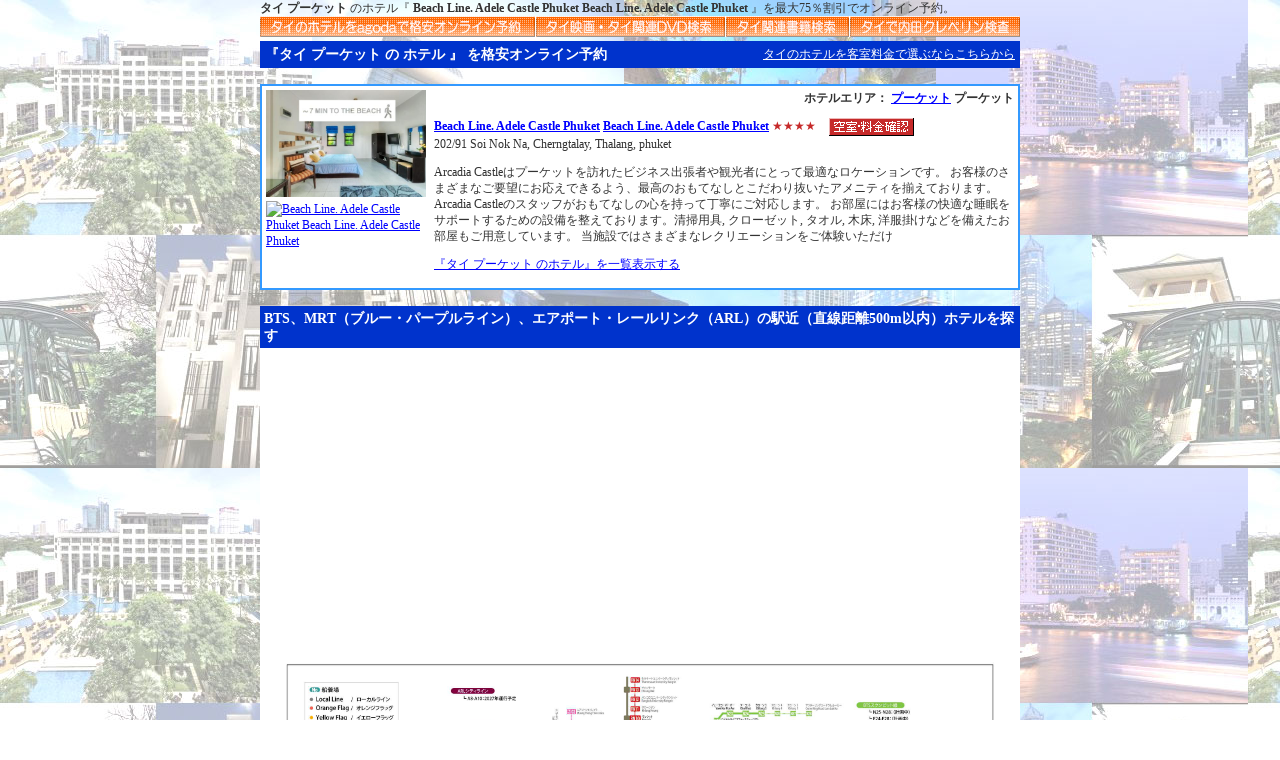

--- FILE ---
content_type: text/html; charset=UTF-8
request_url: https://hotel.amazingthailand.jp/index.html?ID=2165724
body_size: 12362
content:
<!DOCTYPE HTML>
<html>
<head>
<BASE href="https://hotel.amazingthailand.jp/j-concierge/">
<meta charset="utf-8">
<META name="description" content="タイ プーケット プーケット のホテル『  Beach Line. Adele Castle Phuket  Beach Line. Adele Castle Phuket 』を割引価格でオンライン予約。24時間空室確認。即座に確定。">
<META name="keywords" content=" Beach Line. Adele Castle Phuket  Beach Line. Adele Castle Phuket,ホテル予約,タイ,バンコク,チェンマイ,プーケット,パタヤ,旅行,観光,ロングステイ,予約,格安,低料金,安価">
<title>タイ宿ナビ『 Beach Line. Adele Castle Phuket  Beach Line. Adele Castle Phuket』プーケット プーケットの ホテル | Hotel.AmazingThailand.jp</title>
<STYLE type="text/css">
<!--
.text10 {
	line-height: 140%;
	font-size: 10px;
	color: #333333;
}
.text12 {
	line-height: 140%;
	font-size: 12px;
	color: #333333;
}
.HotelClub {
	width: 760px;
	height: 500px;
	border: none;
}
.text121 {
	line-height: 140%;
	font-size: 12px;
	color: #333333;
}
.style1 {
	color: #FF0000;
	font-weight: bold;
}
.style3 {
	color: #0000FF;
	font-weight: bold;
}
.contents {
	width: 760px;
	margin: 0 auto;
}
-->
</STYLE>
<SCRIPT language="JavaScript" type="text/javascript">
<!--
function MM_preloadImages() { //v3.0
  var d=document; if(d.images){ if(!d.MM_p) d.MM_p=new Array();
    var i,j=d.MM_p.length,a=MM_preloadImages.arguments; for(i=0; i<a.length; i++)
    if (a[i].indexOf("#")!=0){ d.MM_p[j]=new Image; d.MM_p[j++].src=a[i];}}
}

function MM_swapImgRestore() { //v3.0
  var i,x,a=document.MM_sr; for(i=0;a&&i<a.length&&(x=a[i])&&x.oSrc;i++) x.src=x.oSrc;
}

function MM_findObj(n, d) { //v4.01
  var p,i,x;  if(!d) d=document; if((p=n.indexOf("?"))>0&&parent.frames.length) {
    d=parent.frames[n.substring(p+1)].document; n=n.substring(0,p);}
  if(!(x=d[n])&&d.all) x=d.all[n]; for (i=0;!x&&i<d.forms.length;i++) x=d.forms[i][n];
  for(i=0;!x&&d.layers&&i<d.layers.length;i++) x=MM_findObj(n,d.layers[i].document);
  if(!x && d.getElementById) x=d.getElementById(n); return x;
}

function MM_swapImage() { //v3.0
  var i,j=0,x,a=MM_swapImage.arguments; document.MM_sr=new Array; for(i=0;i<(a.length-2);i+=3)
   if ((x=MM_findObj(a[i]))!=null){document.MM_sr[j++]=x; if(!x.oSrc) x.oSrc=x.src; x.src=a[i+2];}
}
//-->
</SCRIPT>

<!-- Add the following three tags inside head -->
<meta itemprop="name" content="AmazingThailand.jp">
<meta itemprop="description" content="AmazingThailand.jpは、タイでのご旅行やビジネスにお役に立てるよう、タイ王国に関する様々な情報を収集・提供しているサイトです。">
<!-- Global site tag (gtag.js) - Google Analytics -->
<script async src="https://www.googletagmanager.com/gtag/js?id=UA-21871836-2"></script>
<script>
  window.dataLayer = window.dataLayer || [];
  function gtag(){dataLayer.push(arguments);}
  gtag('js', new Date());

  gtag('config', 'UA-21871836-2');
</script>
<script data-ad-client="ca-pub-5111175715125335" async src="https://pagead2.googlesyndication.com/pagead/js/adsbygoogle.js"></script>
</head>
<body bgcolor="#FFFFFF" text="#333333" link="#0000FF" vlink="#0099FF" alink="#33FFFF" leftmargin="0" topmargin="0" marginwidth="0" marginheight="0" background="https://hotel.amazingthailand.jp/j-concierge/images/hotel_bg.jpg">
<div class="contents">
  <DIV align="center" class="text12">
    <TABLE width="760" border="0" cellpadding="0" cellspacing="0" class="text12">
      <TR>
        <TD>          <strong>タイ プーケット </strong>のホテル『 <STRONG> Beach Line. Adele Castle Phuket  Beach Line. Adele Castle Phuket</STRONG> 』を最大75％割引でオンライン予約。
          </TD>
      </TR>
    </TABLE>
    <TABLE WIDTH=760 BORDER=0 CELLPADDING=0 CELLSPACING=0>
      <TR>
        <TD><A HREF="https://hotel.amazingthailand.jp/" title="タイ バンコク ホテル サービス・アパートメント 格安 予約" onMouseOver="MM_swapImage('Hotel','','/images/menu2006_01-over.gif',1)" onMouseOut="MM_swapImgRestore()"> <IMG SRC="/images/menu2006_01.gif" alt="タイ バンコク ホテル サービス・アパートメント 格安 予約" NAME="Hotel" HEIGHT=21 BORDER=0 id="Hotel"></A></TD>
        <TD><A HREF="https://dvd.amazingthailand.jp/" title="タイ映画 タイDVD＆ビデオ データベース" onMouseOver="MM_swapImage('Movie','','/images/menu2006_02-over.gif',1)" onMouseOut="MM_swapImgRestore()"> <IMG SRC="/images/menu2006_02.gif" alt="タイ映画 タイDVD＆ビデオを徹底的にかき集めてみました" NAME="Movie" HEIGHT=21 BORDER=0 id="Movie"></A></TD>
        <TD><A HREF="https://books.amazingthailand.jp/" title="タイ関連の本のデータベース：タイ文学 タイが舞台 タイ旅行ガイド タイ語会話" onMouseOver="MM_swapImage('Book','','/images/menu2006_03-over.gif',1)" onMouseOut="MM_swapImgRestore()"> <IMG SRC="/images/menu2006_03.gif" alt="タイ文学 タイが舞台の本 タイ関連の本 タイ旅行ガイド :: タイ観光・就職の前に必読！" NAME="Book" HEIGHT=21 BORDER=0 id="Book"></A></TD>
        <TD><A HREF="https://adc-japan.com/uk/" title="日本を代表する適性検査「内田クレペリン検査」がタイでもご利用いただけます" onMouseOver="MM_swapImage('UK','','/images/menu2006_04-over.gif',1)" onMouseOut="MM_swapImgRestore()"><IMG SRC="/images/menu2006_04.gif" alt="日本を代表する適性検査「内田クレペリン検査」がタイでもご利用いただけます" NAME="UK" HEIGHT=21 BORDER=0 id="UK"></A></TD>
      </TR>
    </TABLE>
        <TABLE width="760"  border="0" cellpadding="1" cellspacing="0" bgcolor="#0033CC">
      <TR>
        <TD><TABLE width="100%"  border="0" cellpadding="2" cellspacing="2">
            <TR>
              <TD align="left"><H3 style="display:inline;"><FONT color="#FFFFFF">『タイ
                  プーケット の ホテル                  』 を格安オンライン予約 </FONT></H3></TD>
              <TD align="right" class="text12"><A href="https://hotel.amazingthailand.jp/hotel.html"><FONT color="#FFFFFF">タイのホテルを客室料金で選ぶならこちらから</FONT></A></TD>
            </TR>
          </TABLE></TD>
      </TR>
    </TABLE>
    <BR>
        <TABLE width="760"  border="0" cellpadding="2" cellspacing="0" bgcolor="#3399FF">
      <TR>
        <TD><TABLE width="100%"  border="0" cellpadding="4" cellspacing="0" bgcolor="#FFFFFF" class="text12">
            <TR valign="top">
              <TD width="160" align="left"><A href="https://www.agoda.com/partners/partnersearch.aspx?hid=2165724&cid=1512473" rel="nofollow" target="_blank" title=" Beach Line. Adele Castle Phuket  Beach Line. Adele Castle Phuket の空室を確認して予約する"><IMG src="https://q-xx.bstatic.com/xdata/images/hotel/max500/166666312.jpg?k=76b9792a8b9b1732331ba38a86c62562d42bf9f21c15608d1a696eb053298788&o=" alt=" Beach Line. Adele Castle Phuket  Beach Line. Adele Castle Phuket" width="160" border="0"><BR>
                <IMG src="" alt=" Beach Line. Adele Castle Phuket  Beach Line. Adele Castle Phuket" width="160" border="0"></A></TD>
              <TD align="left"><DIV align="right"><STRONG>ホテルエリア：
                                    <A href="https://hotel.amazingthailand.jp/index.html?city=16056">プーケット</A>
                  プーケット                  </STRONG></DIV>
                <P><STRONG><A href="https://www.agoda.com/partners/partnersearch.aspx?hid=2165724&cid=1512473" rel="nofollow" target="_blank" title=" Beach Line. Adele Castle Phuket  Beach Line. Adele Castle Phuket の空室を確認して予約する"> Beach Line. Adele Castle Phuket</A> <A href="https://www.agoda.com/partners/partnersearch.aspx?hid=2165724&cid=1512473" rel="nofollow" target="_blank" title=" Beach Line. Adele Castle Phuket  Beach Line. Adele Castle Phuket の空室を確認して予約する"> Beach Line. Adele Castle Phuket</A></STRONG> <FONT color="#C62929">
                  ★★★★                  </FONT><A href="https://www.agoda.com/partners/partnersearch.aspx?hid=2165724&cid=1512473" rel="nofollow" target="_blank"><IMG src="https://hotel.amazingthailand.jp/j-concierge/images/hotel_rate.gif" alt="タイ ホテル 格安 オンライン 予約" width="85" height="18" hspace="10" border="0" align="absmiddle"></A><BR>
                  202/91 Soi Nok Na, Cherngtalay, Thalang, phuket                
                <P> Arcadia Castleはプーケットを訪れたビジネス出張者や観光者にとって最適なロケーションです。 お客様のさまざまなご要望にお応えできるよう、最高のおもてなしとこだわり抜いたアメニティを揃えております。 Arcadia Castleのスタッフがおもてなしの心を持って丁寧にご対応します。 お部屋にはお客様の快適な睡眠をサポートするための設備を整えております。清掃用具, クローゼット, タオル, 木床, 洋服掛けなどを備えたお部屋もご用意しています。 当施設ではさまざまなレクリエーションをご体験いただけ</P>
                <P><A href="https://hotel.amazingthailand.jp/index.html?city=16056">『タイ
                  プーケット                  のホテル』を一覧表示する</A></P></TD>
            </TR>
          </TABLE></TD>
      </TR>
    </TABLE>
    <br>
            <table width="760" border="0" cellspacing="0" cellpadding="0" bgcolor="#FFFFFF">
      <tr>
        <td colspan="7" bgcolor="#0033CC"><TABLE  border="0" cellpadding="2" cellspacing="2">
            <TR>
              <TD><H3 style="display:inline;"><FONT color="#FFFFFF">BTS、MRT（ブルー・パープルライン）、エアポート・レールリンク（ARL）の駅近（直線距離500m以内）ホテルを探す</FONT></H3></TD>
            </TR>
          </TABLE></TD>
      </TR>
      <tr>
        <td colspan="7" align="center"><img id="image1" src="/images/bangkok-routemap2022.png" alt="バンコク地図 タイ電車路線マップ ： 高架鉄道 BTS 地下鉄 MRT スワンナプーム空港特急 エアポート・リンク" width="740" height="513" class=”scale-img”></TD>
      </TR>
      <tr>
        <td valign="top" nowrap bgcolor="#FFFFCC"><p><img src="https://hotel.amazingthailand.jp/j-concierge/images/bts.gif" alt="BTS スカイトレイン 高架鉄道 スクンビット線" width="16" height="16" align="absmiddle"><strong><font color="#FF0000">BTSスクンビット線</font></strong></p>
          <p>
            <img height=9 src="https://hotel.amazingthailand.jp/j-concierge/images/arrow.gif" width=12><a href="https://hotel.amazingthailand.jp/index.html?station=334" title="『タイ バンコク クーコット駅 周辺』のホテル">クーコット駅                        </a><br>
            <img height=9 src="https://hotel.amazingthailand.jp/j-concierge/images/arrow.gif" width=12><a href="https://hotel.amazingthailand.jp/index.html?station=333" title="『タイ バンコク イェークコーポーオー駅 周辺』のホテル">イェークコーポーオー駅                        </a><br>
            <img height=9 src="https://hotel.amazingthailand.jp/j-concierge/images/arrow.gif" width=12><a href="https://hotel.amazingthailand.jp/index.html?station=332" title="『タイ バンコク 空軍博物館駅 周辺』のホテル">空軍博物館駅                        </a><br>
            <img height=9 src="https://hotel.amazingthailand.jp/j-concierge/images/arrow.gif" width=12><a href="https://hotel.amazingthailand.jp/index.html?station=331" title="『タイ バンコク プーミポンアドゥンヤデート病院駅 周辺』のホテル">プーミポンアドゥンヤデート病院駅                        </a><br>
            <img height=9 src="https://hotel.amazingthailand.jp/j-concierge/images/arrow.gif" width=12><a href="https://hotel.amazingthailand.jp/index.html?station=330" title="『タイ バンコク サパーンマイ駅 周辺』のホテル">サパーンマイ駅            (8)            </a><br>
            <img height=9 src="https://hotel.amazingthailand.jp/j-concierge/images/arrow.gif" width=12><a href="https://hotel.amazingthailand.jp/index.html?station=329" title="『タイ バンコク サーイユット駅 周辺』のホテル">サーイユット駅            (5)            </a><br>
            <img height=9 src="https://hotel.amazingthailand.jp/j-concierge/images/arrow.gif" width=12><a href="https://hotel.amazingthailand.jp/index.html?station=328" title="『タイ バンコク パホンヨーティン59駅 周辺』のホテル">パホンヨーティン59駅                        </a><br>
            <img height=9 src="https://hotel.amazingthailand.jp/j-concierge/images/arrow.gif" width=12><a href="https://hotel.amazingthailand.jp/index.html?station=327" title="『タイ バンコク ワットプラシーマハタート駅 周辺』のホテル">ワットプラシーマハタート駅                        </a><br>
            <img height=9 src="https://hotel.amazingthailand.jp/j-concierge/images/arrow.gif" width=12><a href="https://hotel.amazingthailand.jp/index.html?station=326" title="『タイ バンコク 第11歩兵連隊駅 周辺』のホテル">第11歩兵連隊駅            (1)            </a><br>
            <img height=9 src="https://hotel.amazingthailand.jp/j-concierge/images/arrow.gif" width=12><a href="https://hotel.amazingthailand.jp/index.html?station=325" title="『タイ バンコク バーンブア駅 周辺』のホテル">バーンブア駅            (2)            </a><br>
            <img height=9 src="https://hotel.amazingthailand.jp/j-concierge/images/arrow.gif" width=12><a href="https://hotel.amazingthailand.jp/index.html?station=324" title="『タイ バンコク 森林局駅 周辺』のホテル">森林局駅            (1)            </a><br>
            <img height=9 src="https://hotel.amazingthailand.jp/j-concierge/images/arrow.gif" width=12><a href="https://hotel.amazingthailand.jp/index.html?station=323" title="『タイ バンコク カセサート大学駅 周辺』のホテル">カセサート大学駅            (2)            </a><br>
            <img height=9 src="https://hotel.amazingthailand.jp/j-concierge/images/arrow.gif" width=12><a href="https://hotel.amazingthailand.jp/index.html?station=322" title="『タイ バンコク セーナーニコム駅 周辺』のホテル">セーナーニコム駅            (3)            </a><br>
            <img height=9 src="https://hotel.amazingthailand.jp/j-concierge/images/arrow.gif" width=12><a href="https://hotel.amazingthailand.jp/index.html?station=321" title="『タイ バンコク ラチャヨーティン駅 周辺』のホテル">ラチャヨーティン駅            (5)            </a><br>
            <img height=9 src="https://hotel.amazingthailand.jp/j-concierge/images/arrow.gif" width=12><a href="https://hotel.amazingthailand.jp/index.html?station=320" title="『タイ バンコク パホンヨーティン24駅 周辺』のホテル">パホンヨーティン24駅            (8)            </a><br>
            <img height=9 src="https://hotel.amazingthailand.jp/j-concierge/images/arrow.gif" width=12><a href="https://hotel.amazingthailand.jp/index.html?station=319" title="『タイ バンコク ハーイェーク・ラプラオ駅 周辺』のホテル">ハーイェーク・ラプラオ駅            (3)            </a><br>
          <img height=9 src="https://hotel.amazingthailand.jp/j-concierge/images/arrow.gif" width=12><a href="https://hotel.amazingthailand.jp/index.html?station=1" title="『タイ バンコク  周辺』のホテル">モーチット駅
            (10)            <img src="https://hotel.amazingthailand.jp/j-concierge/images/mrt-s.gif" alt="MRT 地下鉄 チャルーム・ラッチャモンコン線" width="29" height="12" border="0" align="absmiddle"></a>乗り換え<br>
            <img height=9 src="https://hotel.amazingthailand.jp/j-concierge/images/arrow.gif" width=12><a href="https://hotel.amazingthailand.jp/index.html?station=2" title="『タイ バンコク サパーンクワーイ駅 周辺』のホテル">サパーンクワーイ駅
            (27)            </a><br>
            <img height=9 src="https://hotel.amazingthailand.jp/j-concierge/images/arrow.gif" width=12><a href="https://hotel.amazingthailand.jp/index.html?station=4" title="『タイ バンコク アーリー駅 周辺』のホテル">アーリー駅
            (15)            </a><br>
            <img height=9 src="https://hotel.amazingthailand.jp/j-concierge/images/arrow.gif" width=12><a href="https://hotel.amazingthailand.jp/index.html?station=5" title="『タイ バンコク サナームパオ駅 周辺』のホテル">サナームパオ駅
            (15)            </a><br>
            <img height=9 src="https://hotel.amazingthailand.jp/j-concierge/images/arrow.gif" width=12><a href="https://hotel.amazingthailand.jp/index.html?station=6" title="『タイ バンコク ビクトリーモニュメント駅 周辺』のホテル">ビクトリーモニュメント駅
            (13)            </a><br>
            <img height=9 src="https://hotel.amazingthailand.jp/j-concierge/images/arrow.gif" width=12><a href="https://hotel.amazingthailand.jp/index.html?station=7" title="『タイ バンコク パヤータイ駅 周辺』のホテル">パヤータイ駅
            (37)            </a><br>
            <img height=9 src="https://hotel.amazingthailand.jp/j-concierge/images/arrow.gif" width=12><a href="https://hotel.amazingthailand.jp/index.html?station=8" title="『タイ バンコク ラーチャテーウィー駅 周辺』のホテル">ラーチャテーウィー駅
            (56)            </a><br>
            <img height=9 src="https://hotel.amazingthailand.jp/j-concierge/images/arrow.gif" width=12><a href="https://hotel.amazingthailand.jp/index.html?station=9" title="『タイ バンコク サイアム駅 周辺』のホテル">サヤーム駅
            (3)            </a><img src="https://hotel.amazingthailand.jp/j-concierge/images/bts-s.gif" alt="BTS スカイトレイン 高架鉄道 シーロム線" width="12" height="12" border="0" align="absmiddle">乗り換え<br>
            <img height=9 src="https://hotel.amazingthailand.jp/j-concierge/images/arrow.gif" width=12><a href="https://hotel.amazingthailand.jp/index.html?station=10" title="『タイ バンコク チットロム駅 周辺』のホテル">チットロム駅
            (20)            </a><br>
            <img height=9 src="https://hotel.amazingthailand.jp/j-concierge/images/arrow.gif" width=12><a href="https://hotel.amazingthailand.jp/index.html?station=11" title="『タイ バンコク プルンチット駅 周辺』のホテル">プルンチット駅
            (51)            </a><br>
            <img height=9 src="https://hotel.amazingthailand.jp/j-concierge/images/arrow.gif" width=12><a href="https://hotel.amazingthailand.jp/index.html?station=12" title="『タイ バンコク ナナ駅 周辺』のホテル">ナーナー駅
            (186)            </a><br>
            <img height=9 src="https://hotel.amazingthailand.jp/j-concierge/images/arrow.gif" width=12><a href="https://hotel.amazingthailand.jp/index.html?station=13" title="『タイ バンコク アソーク駅 周辺』のホテル">アソーク駅
            (124)            </a><img src="https://hotel.amazingthailand.jp/j-concierge/images/mrt-s.gif" alt="MRT 地下鉄 チャルーム・ラッチャモンコン線" width="29" height="12" border="0" align="absmiddle" title="『タイ バンコク  周辺』のホテル">乗り換え<br>
            <img height=9 src="https://hotel.amazingthailand.jp/j-concierge/images/arrow.gif" width=12><a href="https://hotel.amazingthailand.jp/index.html?station=14" title="『タイ バンコク プロンポン駅 周辺』のホテル">プローンポン駅
            (50)            </a><br>
            <img height=9 src="https://hotel.amazingthailand.jp/j-concierge/images/arrow.gif" width=12><a href="https://hotel.amazingthailand.jp/index.html?station=15" title="『タイ バンコク トーンロー駅 周辺』のホテル">トーンロー駅
            (40)            </a><br>
            <img height=9 src="https://hotel.amazingthailand.jp/j-concierge/images/arrow.gif" width=12><a href="https://hotel.amazingthailand.jp/index.html?station=16" title="『タイ バンコク エカマイ駅 周辺』のホテル">エーカマイ駅
            (32)            </a><br>
            <img height=9 src="https://hotel.amazingthailand.jp/j-concierge/images/arrow.gif" width=12><a href="https://hotel.amazingthailand.jp/index.html?station=17" title="『タイ バンコク プラカノン駅 周辺』のホテル">プラカノン駅
            (32)            </a><br>
            <img height=9 src="https://hotel.amazingthailand.jp/j-concierge/images/arrow.gif" width=12><a href="https://hotel.amazingthailand.jp/index.html?station=18" title="『タイ バンコク オンヌット駅 周辺』のホテル">オーンヌット駅
            (40)            </a><br>
            <img src="https://hotel.amazingthailand.jp/j-concierge/images/arrow.gif" alt="バンコク 高架鉄道 BTSスクンビット線" width=12 height=9><a href="https://hotel.amazingthailand.jp/index.html?station=301" title="『タイ バンコク バーンチャーク駅 周辺』のホテル">バーンチャーク駅
            (14)            </a> <br>
            <img src="https://hotel.amazingthailand.jp/j-concierge/images/arrow.gif" alt="バンコク 高架鉄道 BTSスクンビット線" width=12 height=9><a href="https://hotel.amazingthailand.jp/index.html?station=302" title="『タイ バンコク プンナウィティ駅 周辺』のホテル">プンナウィティ駅
            (16)            </a> <br>
            <img src="https://hotel.amazingthailand.jp/j-concierge/images/arrow.gif" alt="バンコク 高架鉄道 BTSスクンビット線" width=12 height=9><a href="https://hotel.amazingthailand.jp/index.html?station=303" title="『タイ バンコク ウドムスック駅 周辺』のホテル">ウドムスック駅
            (20)            </a><br>
            <img src="https://hotel.amazingthailand.jp/j-concierge/images/arrow.gif" alt="バンコク 高架鉄道 BTSスクンビット線" width=12 height=9><a href="https://hotel.amazingthailand.jp/index.html?station=304" title="『タイ バンコク バーンナー駅 周辺』のホテル">バーンナー駅
            (9)            </a><br>
            <img src="https://hotel.amazingthailand.jp/j-concierge/images/arrow.gif" alt="バンコク 高架鉄道 BTSスクンビット線" width=12 height=9><a href="https://hotel.amazingthailand.jp/index.html?station=305" title="『タイ バンコク ベーリン駅 周辺』のホテル">ベーリン駅
            (7)            </a><br>
            <img src="https://hotel.amazingthailand.jp/j-concierge/images/arrow.gif" alt="バンコク 高架鉄道 BTSスクンビット線" width=12 height=9><a href="https://hotel.amazingthailand.jp/index.html?station=306" title="『タイ バンコク ベーリン駅 周辺』のホテル">サムローン駅
            (1)            </a><br>
            <img height=9 src="https://hotel.amazingthailand.jp/j-concierge/images/arrow.gif" width=12><a href="https://hotel.amazingthailand.jp/index.html?station=307" title="『タイ バンコク プージャオ駅 周辺』のホテル">プージャオ駅            (10)            </a><br>
            <img height=9 src="https://hotel.amazingthailand.jp/j-concierge/images/arrow.gif" width=12><a href="https://hotel.amazingthailand.jp/index.html?station=308" title="『タイ バンコク チャーン・エラワン駅 周辺』のホテル">チャーン・エラワン駅            (2)            </a><br>
            <img height=9 src="https://hotel.amazingthailand.jp/j-concierge/images/arrow.gif" width=12><a href="https://hotel.amazingthailand.jp/index.html?station=309" title="『タイ バンコク ロングリアンナーイルーア駅 周辺』のホテル">ロングリアンナーイルーア駅            (13)            </a><br>
            <img height=9 src="https://hotel.amazingthailand.jp/j-concierge/images/arrow.gif" width=12><a href="https://hotel.amazingthailand.jp/index.html?station=310" title="『タイ バンコク パークナーム駅 周辺』のホテル">パークナーム駅            (10)            </a><br>
            <img height=9 src="https://hotel.amazingthailand.jp/j-concierge/images/arrow.gif" width=12><a href="https://hotel.amazingthailand.jp/index.html?station=311" title="『タイ バンコク シーナカリン駅 周辺』のホテル">シーナカリン駅                        </a><br>
            <img height=9 src="https://hotel.amazingthailand.jp/j-concierge/images/arrow.gif" width=12><a href="https://hotel.amazingthailand.jp/index.html?station=312" title="『タイ バンコク プレークサー駅 周辺』のホテル">プレークサー駅                        </a><br>
            <img height=9 src="https://hotel.amazingthailand.jp/j-concierge/images/arrow.gif" width=12><a href="https://hotel.amazingthailand.jp/index.html?station=313" title="『タイ バンコク サーイルワット駅 周辺』のホテル">サーイルワット駅                        </a><br>
        <img height=9 src="https://hotel.amazingthailand.jp/j-concierge/images/arrow.gif" width=12><a href="https://hotel.amazingthailand.jp/index.html?station=314" title="『タイ バンコク ケーハ駅 周辺』のホテル">ケーハ駅                        </a></p></td>
        <td width="10" valign="top">&nbsp;</td>
        <td valign="top" nowrap bgcolor="#FFFFCC"><P><img src="https://hotel.amazingthailand.jp/j-concierge/images/bts.gif" alt="BTS スカイトレイン 高架鉄道 シーロム線" width="16" height="16" align="absmiddle"><strong><font color="#FF0000">BTSシーロム線</font></strong></P>
          <p><img src="https://hotel.amazingthailand.jp/j-concierge/images/arrow.gif" alt="" width=12 height=9><a href="https://hotel.amazingthailand.jp/index.html?station=19" title="『タイ バンコク ナショナルスタジアム駅 周辺』のホテル">ナショナルスタジアム駅
            (24)            </a><br>
            <img src="https://hotel.amazingthailand.jp/j-concierge/images/arrow.gif" alt="" width=12 height=9><a href="https://hotel.amazingthailand.jp/index.html?station=9" title="『タイ バンコク サイアム駅 周辺』のホテル">サヤーム駅
              (3)              </a><img src="https://hotel.amazingthailand.jp/j-concierge/images/bts-s.gif" alt="BTS スカイトレイン 高架鉄道 スクンビット線" width="12" height="12" border="0" align="absmiddle">乗り換え<br>
            <img src="https://hotel.amazingthailand.jp/j-concierge/images/arrow.gif" alt="" width=12 height=9><a href="https://hotel.amazingthailand.jp/index.html?station=20" title="『タイ バンコク ラーチャダムリ駅 周辺』のホテル">ラーチャダムリ駅
              (16)              </a><br>
            <img src="https://hotel.amazingthailand.jp/j-concierge/images/arrow.gif" alt="" width=12 height=9><a href="https://hotel.amazingthailand.jp/index.html?station=21" title="『タイ バンコク サラデーン駅 周辺』のホテル">サラデーン駅
              (53)              </a><img src="https://hotel.amazingthailand.jp/j-concierge/images/mrt-s.gif" alt="MRT 地下鉄 チャルーム・ラッチャモンコン線" width="29" height="12" border="0" align="absmiddle">乗り換え<br>
            <img src="https://hotel.amazingthailand.jp/j-concierge/images/arrow.gif" alt="" width=12 height=9><a href="https://hotel.amazingthailand.jp/index.html?station=22" title="『タイ バンコク チョンノンシー駅 周辺』のホテル">チョンノンシー駅
              (48)              </a><img src="images/BRT_logo.gif" width="16" height="16" alt="BRT">乗り換え<br>
            <img src="https://hotel.amazingthailand.jp/j-concierge/images/arrow.gif" alt="" width=12 height=9><a href="https://hotel.amazingthailand.jp/index.html?station=23" title="『タイ バンコク セントルイス駅 周辺』のホテル">セントルイス駅
              (33)              </a><br>
            <img src="https://hotel.amazingthailand.jp/j-concierge/images/arrow.gif" alt="" width=12 height=9><a href="https://hotel.amazingthailand.jp/index.html?station=24" title="『タイ バンコク スラサック駅 周辺』のホテル">スラサック駅
              (27)              </a><br>
            <img src="https://hotel.amazingthailand.jp/j-concierge/images/arrow.gif" alt="" width=12 height=9><a href="https://hotel.amazingthailand.jp/index.html?station=25" title="『タイ バンコク サパーンタクシン駅 周辺』のホテル">サパーンタークシン駅
              (18)              </a><br>
            <img src="https://hotel.amazingthailand.jp/j-concierge/images/arrow.gif" alt="" width=12 height=9><a href="https://hotel.amazingthailand.jp/index.html?station=26" title="『タイ バンコク クルン・トンブリー駅 周辺』のホテル">クルントンブリー駅
              (40)              </a>ゴールドLINE乗り換え<br>
            <img src="https://hotel.amazingthailand.jp/j-concierge/images/arrow.gif" alt="" width=12 height=9><a href="https://hotel.amazingthailand.jp/index.html?station=27" title="『タイ バンコク ウォンウィアンヤイ駅 周辺』のホテル">ウォンウィアンヤイ駅
              (6)              </a><br>
            <img src="https://hotel.amazingthailand.jp/j-concierge/images/arrow.gif" alt="バンコク 高架鉄道 BTSシーロム線" width=12 height=9><a href="https://hotel.amazingthailand.jp/index.html?station=28" title="『タイ バンコク ポーニミット駅 周辺』のホテル">ポーニミット駅
              (3)              </a><br>
            <img src="https://hotel.amazingthailand.jp/j-concierge/images/arrow.gif" alt="バンコク 高架鉄道 BTSシーロム線" width=12 height=9><a href="https://hotel.amazingthailand.jp/index.html?station=29" title="『タイ バンコク タラートプルー駅 周辺』のホテル">タラートプルー駅
              (8)              </a><img src="images/BRT_logo.gif" width="16" height="16" alt="BRT">乗り換え<br>
            <img src="https://hotel.amazingthailand.jp/j-concierge/images/arrow.gif" alt="バンコク 高架鉄道 BTSシーロム線" width=12 height=9><a href="https://hotel.amazingthailand.jp/index.html?station=30">ウッターカート駅</a><a href="https://hotel.amazingthailand.jp/index.html?station=29" title="『タイ バンコク タラートプルー駅 周辺』のホテル">
              (1)              </a><br>
            <img src="https://hotel.amazingthailand.jp/j-concierge/images/arrow.gif" alt="バンコク 高架鉄道 BTSシーロム線" width=12 height=9><a href="https://hotel.amazingthailand.jp/index.html?station=31">バーンワー駅</a><a href="https://hotel.amazingthailand.jp/index.html?station=29" title="『タイ バンコク タラートプルー駅 周辺』のホテル">
              (2)            </a><img src="https://hotel.amazingthailand.jp/j-concierge/images/mrt-s.gif" alt="MRT 地下鉄 チャルーム・ラッチャモンコン線" width="29" height="12" border="0" align="absmiddle" title="『タイ バンコク  周辺』のホテル">乗り換え</p>
          <p><font color="#CC9900"><strong>ゴールドLINE</strong></font></p>
          <p>            <img height=9 src="https://hotel.amazingthailand.jp/j-concierge/images/arrow.gif" width=12><a href="https://hotel.amazingthailand.jp/index.html?station=601" title="『タイ バンコク クルントンブリ駅 周辺』のホテル">クルントンブリ駅            (41)            </a><img src="https://hotel.amazingthailand.jp/j-concierge/images/bts-s.gif" alt="BTS スカイトレイン 高架鉄道 スクンビット線" width="12" height="12" border="0" align="absmiddle">乗り換え<br>
            <img height=9 src="https://hotel.amazingthailand.jp/j-concierge/images/arrow.gif" width=12><a href="https://hotel.amazingthailand.jp/index.html?station=602" title="『タイ バンコク チャルーンナコーン駅 周辺』のホテル">チャルーンナコーン駅            (8)            </a><br>
            <img height=9 src="https://hotel.amazingthailand.jp/j-concierge/images/arrow.gif" width=12><a href="https://hotel.amazingthailand.jp/index.html?station=603" title="『タイ バンコク クローンサーン駅 周辺』のホテル">クローンサーン駅            (3)            </a><br>
</p>
          <P><img src="images/BRT_logo.gif" width="16" height="16" alt="BRT"><font color="#557733"><strong>BRT（バス・ラピッド・トランジット）</strong></font></P>
          <p> <img src="https://hotel.amazingthailand.jp/j-concierge/images/arrow.gif" alt="" width=12 height=9><a href="https://hotel.amazingthailand.jp/index.html?station=501" title="『タイ バンコク サートン停留所 周辺』のホテル">サートン停留所
            (39)            </a><img src="https://hotel.amazingthailand.jp/j-concierge/images/bts-s.gif" alt="BTS スカイトレイン 高架鉄道 スクンビット線" width="12" height="12" border="0" align="absmiddle">乗り換え<br>
            <img src="https://hotel.amazingthailand.jp/j-concierge/images/arrow.gif" alt="" width=12 height=9><a href="https://hotel.amazingthailand.jp/index.html?station=502" title="『タイ バンコク ソンクロタワー停留所 周辺』のホテル">ソンクロタワー停留所
              (22)              </a><br>
            <img src="https://hotel.amazingthailand.jp/j-concierge/images/arrow.gif" alt="" width=12 height=9><a href="https://hotel.amazingthailand.jp/index.html?station=503" title="『タイ バンコク テクニッククルンテープ停留所 周辺』のホテル">テクニッククルンテープ停留所
              (5)              </a><br>
            <img src="https://hotel.amazingthailand.jp/j-concierge/images/arrow.gif" alt="" width=12 height=9><a href="https://hotel.amazingthailand.jp/index.html?station=504" title="『タイ バンコク タノンチャン停留所 周辺』のホテル">タノンチャン停留所
              (5)              </a><br>
            <img src="https://hotel.amazingthailand.jp/j-concierge/images/arrow.gif" alt="" width=12 height=9><a href="https://hotel.amazingthailand.jp/index.html?station=505" title="『タイ バンコク ナラーラーム3停留所 周辺』のホテル">ナラーラーム3停留所
              (12)              </a><br>
            <img src="https://hotel.amazingthailand.jp/j-concierge/images/arrow.gif" alt="" width=12 height=9><a href="https://hotel.amazingthailand.jp/index.html?station=506" title="『タイ バンコク ワットダーン停留所 周辺』のホテル">ワットダーン停留所
              (1)              </a><br>
            <img src="https://hotel.amazingthailand.jp/j-concierge/images/arrow.gif" alt="" width=12 height=9><a href="https://hotel.amazingthailand.jp/index.html?station=507" title="『タイ バンコク ワットパリワー停留所 周辺』のホテル">ワットパリワー停留所
                            </a><br>
            <img src="https://hotel.amazingthailand.jp/j-concierge/images/arrow.gif" alt="" width=12 height=9><a href="https://hotel.amazingthailand.jp/index.html?station=508" title="『タイ バンコク ワットドークマイ停留所 周辺』のホテル">ワットドークマイ停留所
                            </a><br>
            <img src="https://hotel.amazingthailand.jp/j-concierge/images/arrow.gif" alt="" width=12 height=9><a href="https://hotel.amazingthailand.jp/index.html?station=509" title="『タイ バンコク ラーマ9世橋停留所 周辺』のホテル">ラーマ9世橋停留所
              (6)              </a><br>
            <img src="https://hotel.amazingthailand.jp/j-concierge/images/arrow.gif" alt="" width=12 height=9><a href="https://hotel.amazingthailand.jp/index.html?station=510" title="『タイ バンコク チャルーンラット停留所 周辺』のホテル">チャルーンラット停留所
              (1)              </a><br>
            <img src="https://hotel.amazingthailand.jp/j-concierge/images/arrow.gif" alt="" width=12 height=9><a href="https://hotel.amazingthailand.jp/index.html?station=511" title="『タイ バンコク ラーマ3世橋停留所 周辺』のホテル">ラーマ3世橋停留所
              (1)              </a><br>
            <img src="https://hotel.amazingthailand.jp/j-concierge/images/arrow.gif" alt="" width=12 height=9><a href="https://hotel.amazingthailand.jp/index.html?station=512" title="『タイ バンコク ラーチャプルック停留所 周辺』のホテル">ラーチャプルック停留所
              (8)        </a> <img src="https://hotel.amazingthailand.jp/j-concierge/images/bts-s.gif" alt="BTS スカイトレイン 高架鉄道 スクンビット線" width="12" height="12" border="0" align="absmiddle">乗り換え        </p>
          <p class="style1">エアポート・レール・リンク(ARL)</p>
        <p><img src="https://hotel.amazingthailand.jp/j-concierge/images/arrow.gif" alt="" width=12 height=9><a href="https://hotel.amazingthailand.jp/index.html?station=201" title="『タイ バンコク スワンナプーム駅 周辺』のホテル">スワンナプーム駅
                    </a><br>
          <img src="https://hotel.amazingthailand.jp/j-concierge/images/arrow.gif" alt="" width=12 height=9><a href="https://hotel.amazingthailand.jp/index.html?station=202" title="『タイ バンコク ラートクラバン駅 周辺』のホテル">ラートクラバン駅
                        </a><br>
          <img src="https://hotel.amazingthailand.jp/j-concierge/images/arrow.gif" alt="" width=12 height=9><a href="https://hotel.amazingthailand.jp/index.html?station=203" title="『タイ バンコク バーンタップチャーン駅 周辺』のホテル">バーンタップチャーン駅
                        </a><br>
          <img src="https://hotel.amazingthailand.jp/j-concierge/images/arrow.gif" alt="" width=12 height=9><a href="https://hotel.amazingthailand.jp/index.html?station=204" title="『タイ バンコク フアマーク駅 周辺』のホテル">フアマーク駅
            (5)            </a><br>
          <img src="https://hotel.amazingthailand.jp/j-concierge/images/arrow.gif" alt="" width=12 height=9><a href="https://hotel.amazingthailand.jp/index.html?station=205" title="『タイ バンコク ラームカムヘーン駅 周辺』のホテル">ラームカムヘーン駅
            (30)            </a><br>
          <img src="https://hotel.amazingthailand.jp/j-concierge/images/arrow.gif" alt="" width=12 height=9><a href="https://hotel.amazingthailand.jp/index.html?station=206" title="『タイ バンコク マッカサン駅 周辺』のホテル">マッカサン駅
            (25)            </a><img src="https://hotel.amazingthailand.jp/j-concierge/images/mrt-s.gif" alt="MRT 地下鉄 チャルーム・ラッチャモンコン線 ペッチャブリー駅" width="29" height="12" border="0" align="absmiddle">乗り換え<br>
          <img src="https://hotel.amazingthailand.jp/j-concierge/images/arrow.gif" alt="" width=12 height=9><a href="https://hotel.amazingthailand.jp/index.html?station=207" title="『タイ バンコク ラーチャプラロップ駅 周辺』のホテル">ラーチャプラーロップ駅
            (87)            </a><br>
          <img src="https://hotel.amazingthailand.jp/j-concierge/images/arrow.gif" alt="" width=12 height=9><a href="https://hotel.amazingthailand.jp/index.html?station=208" title="『タイ バンコク パヤータイ駅 周辺』のホテル">パヤータイ駅
            (64)        </a><img src="https://hotel.amazingthailand.jp/j-concierge/images/bts-s.gif" alt="BTS スカイトレイン 高架鉄道 スクンビット線 パヤータイ駅" width="12" height="12" border="0" align="absmiddle">乗り換え</p></td>
        <td width="10" valign="top">&nbsp;</td>
        <td valign="top" nowrap bgcolor="#FFFFCC"><P><img src="https://hotel.amazingthailand.jp/j-concierge/images/mrt.gif" alt="MRT 地下鉄 チャルーム・ラッチャモンコン線" width="38" height="16" align="absmiddle"><strong><font color="#0000FF">MRTブルーライン（地下鉄）</font></strong></P>
          <p><img src="https://hotel.amazingthailand.jp/j-concierge/images/arrow.gif" alt="" width=12 height=9><a href="https://hotel.amazingthailand.jp/index.html?station=100">タオプーン駅
            (5)            </a><img src="https://hotel.amazingthailand.jp/j-concierge/images/mrt-s.gif" alt="MRT 地下鉄 チャルーム・ラッチャモンコン線" width="29" height="12" border="0" align="absmiddle">乗り換え<br>
            <img src="https://hotel.amazingthailand.jp/j-concierge/images/arrow.gif" alt="" width=12 height=9><a href="https://hotel.amazingthailand.jp/index.html?station=101">バーンスー駅
                            </a> 国鉄乗り換え<br>
            <img src="https://hotel.amazingthailand.jp/j-concierge/images/arrow.gif" alt="" width=12 height=9><a href="https://hotel.amazingthailand.jp/index.html?station=102">カンペーンペット駅
              (7)              </a> <br>
            <img src="https://hotel.amazingthailand.jp/j-concierge/images/arrow.gif" alt="" width=12 height=9><a href="https://hotel.amazingthailand.jp/index.html?station=103" title="『タイ バンコク チャトゥチャック公園駅 周辺』のホテル">チャトゥチャックパーク駅
              (6)              </a><img src="https://hotel.amazingthailand.jp/j-concierge/images/bts-s.gif" alt="BTS スカイトレイン 高架鉄道 スクンビット線" width="12" height="12" border="0" align="absmiddle">乗り換え<br>
            <img src="https://hotel.amazingthailand.jp/j-concierge/images/arrow.gif" alt="" width=12 height=9><a href="https://hotel.amazingthailand.jp/index.html?station=104" title="『タイ バンコク パホンヨーティン駅 周辺』のホテル">パホンヨーティン駅
              (6)              </a><br>
            <img src="https://hotel.amazingthailand.jp/j-concierge/images/arrow.gif" alt="" width=12 height=9><a href="https://hotel.amazingthailand.jp/index.html?station=105" title="『タイ バンコク ラートプラオ駅 周辺』のホテル">ラートプラーオ駅
              (8)              </a><br>
            <img src="https://hotel.amazingthailand.jp/j-concierge/images/arrow.gif" alt="" width=12 height=9><a href="https://hotel.amazingthailand.jp/index.html?station=106" title="『タイ バンコク ラチャダピセーク駅 周辺』のホテル">ラチャダーピセーク駅
              (9)              </a><br>
            <img src="https://hotel.amazingthailand.jp/j-concierge/images/arrow.gif" alt="" width=12 height=9><a href="https://hotel.amazingthailand.jp/index.html?station=107" title="『タイ バンコク スティサーン駅 周辺』のホテル">スティサーン駅
              (18)              </a><br>
            <img src="https://hotel.amazingthailand.jp/j-concierge/images/arrow.gif" alt="" width=12 height=9><a href="https://hotel.amazingthailand.jp/index.html?station=108" title="『タイ バンコク フアイクワーン駅 周辺』のホテル">フアイクワーン駅
              (43)              </a><br>
            <img src="https://hotel.amazingthailand.jp/j-concierge/images/arrow.gif" alt="" width=12 height=9><a href="https://hotel.amazingthailand.jp/index.html?station=109" title="『タイ バンコク タイカルチャーセンター駅 周辺』のホテル">タイランドカルチュアルセンター駅
              (9)              </a><br>
            <img src="https://hotel.amazingthailand.jp/j-concierge/images/arrow.gif" alt="" width=12 height=9><a href="https://hotel.amazingthailand.jp/index.html?station=110" title="『タイ バンコク ラマ9世駅 周辺』のホテル">プララーム9駅
              (27)              </a><br>
            <img src="https://hotel.amazingthailand.jp/j-concierge/images/arrow.gif" alt="" width=12 height=9><a href="https://hotel.amazingthailand.jp/index.html?station=111" title="『タイ バンコク ペッチャブリー駅 周辺』のホテル">ペッチャブリー駅
              (13)              </a><br>
            <img src="https://hotel.amazingthailand.jp/j-concierge/images/arrow.gif" alt="" width=12 height=9><a href="https://hotel.amazingthailand.jp/index.html?station=112" title="『タイ バンコク スクンビット駅 周辺』のホテル">スクムウィット駅
              (116)              </a><img src="https://hotel.amazingthailand.jp/j-concierge/images/bts-s.gif" alt="BTS スカイトレイン 高架鉄道 スクンビット線" width="12" height="12" border="0" align="absmiddle">乗り換え<br>
            <img src="https://hotel.amazingthailand.jp/j-concierge/images/arrow.gif" alt="" width=12 height=9><a href="https://hotel.amazingthailand.jp/index.html?station=113" title="『タイ バンコク シリキットコンベンションセンター駅 周辺』のホテル">シリキットセンター駅
              (11)              </a><br>
            <img src="https://hotel.amazingthailand.jp/j-concierge/images/arrow.gif" alt="" width=12 height=9><a href="https://hotel.amazingthailand.jp/index.html?station=114" title="『タイ バンコク クロントゥーイ駅 周辺』のホテル">クロントゥーイ駅
              (1)              </a><br>
            <img src="https://hotel.amazingthailand.jp/j-concierge/images/arrow.gif" alt="" width=12 height=9><a href="https://hotel.amazingthailand.jp/index.html?station=115" title="『タイ バンコク ルンピニー駅 周辺』のホテル">ルンピニー駅
              (13)              </a><br>
            <img src="https://hotel.amazingthailand.jp/j-concierge/images/arrow.gif" alt="" width=12 height=9><a href="https://hotel.amazingthailand.jp/index.html?station=116" title="『タイ バンコク シーロム駅 周辺』のホテル">シーロム駅
              (27)              </a><img src="https://hotel.amazingthailand.jp/j-concierge/images/bts-s.gif" alt="BTS スカイトレイン 高架鉄道 シーロム線" width="12" height="12" border="0" align="absmiddle">乗り換え<br>
            <img src="https://hotel.amazingthailand.jp/j-concierge/images/arrow.gif" alt="" width=12 height=9><a href="https://hotel.amazingthailand.jp/index.html?station=117" title="『タイ バンコク サムヤーン駅 周辺』のホテル">サームヤーン駅
              (36)              </a><br>
            <img src="https://hotel.amazingthailand.jp/j-concierge/images/arrow.gif" alt="" width=12 height=9><a href="https://hotel.amazingthailand.jp/index.html?station=118" title="『タイ バンコク フアラムポーン駅 周辺』のホテル">フアラムポーン駅
              (14)              </a>国鉄乗り換え<br>
            <img src="https://hotel.amazingthailand.jp/j-concierge/images/arrow.gif" alt="" width=12 height=9><a href="https://hotel.amazingthailand.jp/index.html?station=119" title="『タイ バンコク ワットマンコン駅 周辺』のホテル">ワットマンコン駅
                            </a><br>
            <img src="https://hotel.amazingthailand.jp/j-concierge/images/arrow.gif" alt="" width=12 height=9><a href="https://hotel.amazingthailand.jp/index.html?station=120" title="『タイ バンコク サムヨード駅 周辺』のホテル">サムヨード駅
                            </a><br>
            <img src="https://hotel.amazingthailand.jp/j-concierge/images/arrow.gif" alt="" width=12 height=9><a href="https://hotel.amazingthailand.jp/index.html?station=121" title="『タイ バンコク サナームチャイ駅 周辺』のホテル">サナームチャイ駅
                            </a><br>
            <img src="https://hotel.amazingthailand.jp/j-concierge/images/arrow.gif" alt="" width=12 height=9><a href="https://hotel.amazingthailand.jp/index.html?station=122" title="『タイ バンコク イサラパープ駅 周辺』のホテル">イサラパープ駅
              (3)              </a><br>
            <img src="https://hotel.amazingthailand.jp/j-concierge/images/arrow.gif" alt="" width=12 height=9><a href="https://hotel.amazingthailand.jp/index.html?station=123" title="『タイ バンコク タープラ駅 周辺』のホテル">タープラ駅
              (13)              </a><br>
            <img src="https://hotel.amazingthailand.jp/j-concierge/images/arrow.gif" alt="" width=12 height=9><a href="https://hotel.amazingthailand.jp/index.html?station=124" title="『タイ バンコク バーンパイ駅 周辺』のホテル">バーンパイ駅
                            </a><br>
            <img src="https://hotel.amazingthailand.jp/j-concierge/images/arrow.gif" alt="" width=12 height=9><a href="https://hotel.amazingthailand.jp/index.html?station=125" title="『タイ バンコク バーンワー駅 周辺』のホテル">バーンワー駅
              (2)              </a><img src="https://hotel.amazingthailand.jp/j-concierge/images/bts-s.gif" alt="BTS スカイトレイン 高架鉄道 スクンビット線" width="12" height="12" border="0" align="absmiddle">乗り換え<br>
            <img src="https://hotel.amazingthailand.jp/j-concierge/images/arrow.gif" alt="" width=12 height=9><a href="https://hotel.amazingthailand.jp/index.html?station=126" title="『タイ バンコク ペチャカセム48駅 周辺』のホテル">ペチャカセム48駅
              (1)              </a><br>
            <img src="https://hotel.amazingthailand.jp/j-concierge/images/arrow.gif" alt="" width=12 height=9><a href="https://hotel.amazingthailand.jp/index.html?station=127" title="『タイ バンコク パーシーチャルン駅 周辺』のホテル">パーシーチャルン駅
              (1)              </a><br>
            <img src="https://hotel.amazingthailand.jp/j-concierge/images/arrow.gif" alt="" width=12 height=9><a href="https://hotel.amazingthailand.jp/index.html?station=128" title="『タイ バンコク バーンケー駅 周辺』のホテル">バーンケー駅
              (4)              </a><br>
            <img src="https://hotel.amazingthailand.jp/j-concierge/images/arrow.gif" alt="" width=12 height=9><a href="https://hotel.amazingthailand.jp/index.html?station=129" title="『タイ バンコク ラックソーン駅 周辺』のホテル">ラックソーン駅
              (13)              </a><br>
          </p>
          <p class="style1"><img src="https://hotel.amazingthailand.jp/j-concierge/images/mrt.gif" alt="MRT 地下鉄 チャルーム・ラッチャモンコン線" width="38" height="16" align="absmiddle"><strong><font color="#0000FF">MRTパープルライン</font></strong></p>
          <p> <img src="https://hotel.amazingthailand.jp/j-concierge/images/arrow.gif" alt="" width=12 height=9><a href="https://hotel.amazingthailand.jp/index.html?station=401" title="『タイ バンコク クローンバーンパイ駅 周辺』のホテル">クローンバーンパイ駅
            (2)            </a><br>
            <img src="https://hotel.amazingthailand.jp/j-concierge/images/arrow.gif" alt="" width=12 height=9><a href="https://hotel.amazingthailand.jp/index.html?station=402" title="『タイ バンコク タラートバーンヤイ駅 周辺』のホテル">タラートバーンヤイ駅
              (1)              </a><br>
            <img src="https://hotel.amazingthailand.jp/j-concierge/images/arrow.gif" alt="" width=12 height=9><a href="https://hotel.amazingthailand.jp/index.html?station=403" title="『タイ バンコク バーンヤイ三叉路駅 周辺』のホテル">バーンヤイ三叉路駅
              (1)              </a><br>
            <img src="https://hotel.amazingthailand.jp/j-concierge/images/arrow.gif" alt="" width=12 height=9><a href="https://hotel.amazingthailand.jp/index.html?station=404" title="『タイ バンコク バーンプルー駅 周辺』のホテル">バーンプルー駅
                            </a><br>
            <img src="https://hotel.amazingthailand.jp/j-concierge/images/arrow.gif" alt="" width=12 height=9><a href="https://hotel.amazingthailand.jp/index.html?station=405" title="『タイ バンコク バーンラックヤイ駅 周辺』のホテル">バーンラックヤイ駅
              (2)              </a><br>
            <img src="https://hotel.amazingthailand.jp/j-concierge/images/arrow.gif" alt="" width=12 height=9><a href="https://hotel.amazingthailand.jp/index.html?station=406" title="『タイ バンコク バーンラックノーイターイット駅 周辺』のホテル">バーンラックノーイターイット駅
                            </a><br>
            <img src="https://hotel.amazingthailand.jp/j-concierge/images/arrow.gif" alt="" width=12 height=9><a href="https://hotel.amazingthailand.jp/index.html?station=407" title="『タイ バンコク サイマー駅 周辺』のホテル">サイマー駅
              (2)              </a><br>
            <img src="https://hotel.amazingthailand.jp/j-concierge/images/arrow.gif" alt="" width=12 height=9><a href="https://hotel.amazingthailand.jp/index.html?station=408" title="『タイ バンコク プラナンクラオ橋駅 周辺』のホテル">プラナンクラオ橋駅
              (1)              </a><br>
            <img src="https://hotel.amazingthailand.jp/j-concierge/images/arrow.gif" alt="" width=12 height=9><a href="https://hotel.amazingthailand.jp/index.html?station=409" title="『タイ バンコク ノンタブリー交差点1駅 周辺』のホテル">ノンタブリー交差点1駅
                            </a><br>
            <img src="https://hotel.amazingthailand.jp/j-concierge/images/arrow.gif" alt="" width=12 height=9><a href="https://hotel.amazingthailand.jp/index.html?station=410" title="『タイ バンコク バーンクラソー駅 周辺』のホテル">バーンクラソー駅
              (3)              </a><br>
            <img src="https://hotel.amazingthailand.jp/j-concierge/images/arrow.gif" alt="" width=12 height=9><a href="https://hotel.amazingthailand.jp/index.html?station=411" title="『タイ バンコク ノンタブリーシビックセンター駅 周辺』のホテル">ノンタブリーシビックセンター駅
              (12)              </a><br>
            <img src="https://hotel.amazingthailand.jp/j-concierge/images/arrow.gif" alt="" width=12 height=9><a href="https://hotel.amazingthailand.jp/index.html?station=412" title="『タイ バンコク 保健省駅 周辺』のホテル">保健省駅
              (1)              </a><br>
            <img src="https://hotel.amazingthailand.jp/j-concierge/images/arrow.gif" alt="" width=12 height=9><a href="https://hotel.amazingthailand.jp/index.html?station=413" title="『タイ バンコク ティワーノン交差点駅 周辺』のホテル">ティワーノン交差点駅
              (2)              </a><br>
            <img src="https://hotel.amazingthailand.jp/j-concierge/images/arrow.gif" alt="" width=12 height=9><a href="https://hotel.amazingthailand.jp/index.html?station=414" title="『タイ バンコク ウォンサワン駅 周辺』のホテル">ウォンサワン駅
              (10)              </a><br>
            <img src="https://hotel.amazingthailand.jp/j-concierge/images/arrow.gif" alt="" width=12 height=9><a href="https://hotel.amazingthailand.jp/index.html?station=415" title="『タイ バンコク バーンソーン駅 周辺』のホテル">バーンソーン駅
              (19)              </a><br>
            <img src="https://hotel.amazingthailand.jp/j-concierge/images/arrow.gif" alt="" width=12 height=9><a href="https://hotel.amazingthailand.jp/index.html?station=416" title="『タイ バンコク タオプーン駅 周辺』のホテル">タオプーン駅
              (5)            </a><img src="https://hotel.amazingthailand.jp/j-concierge/images/mrt-s.gif" alt="MRT 地下鉄 チャルーム・ラッチャモンコン線" width="29" height="12" border="0" align="absmiddle">乗り換え</p></td>
      </TR>
    </TABLE>
    <BR>
    <TABLE width="760"  border="0" cellpadding="1" cellspacing="0" bgcolor="#0033CC">
      <TR>
        <TD><TABLE width="100%"  border="0" cellpadding="2" cellspacing="2">
            <TR>
              <TD align="left"><H3 style="display:inline;"><FONT color="#FFFFFF">タイのホテルを都市名で検索</FONT></H3></TD>
              <TD align="right" class="text12"><A href="https://hotel.amazingthailand.jp/hotel.html"><FONT color="#FFFFFF">タイのホテルを客室料金で選ぶならこちらから</FONT></A></TD>
            </TR>
          </TABLE></TD>
      </TR>
      <TR>
        <TD><TABLE width="100%" border="0" cellpadding="3" cellspacing="1" class="text12">
            <TR bgcolor="#FFFFFF">
              <TD nowrap bgcolor="#FFFFCC"><FONT color="#0033CC"><STRONG>どこに行きますか？</STRONG></FONT></TD>
              <TD><IMG src="https://hotel.amazingthailand.jp/j-concierge/images/arrow.gif" width="12" height="9">
                                <A href="https://hotel.amazingthailand.jp/thailand_hotel/bangkok/" title="『タイ バンコク』のホテル">バンコク</A>
                                <IMG src="https://hotel.amazingthailand.jp/j-concierge/images/arrow.gif" width="12" height="9">
                                <A href="https://hotel.amazingthailand.jp/thailand_hotel/chiang_mai/" title="『タイ チェンマイ』のホテル">チェンマイ</A>
                                <IMG src="https://hotel.amazingthailand.jp/j-concierge/images/arrow.gif" width="12" height="9">
                                <A href="https://hotel.amazingthailand.jp/thailand_hotel/phuket/" title="『タイ プーケット』のホテル">プーケット</A>
                                <IMG src="https://hotel.amazingthailand.jp/j-concierge/images/arrow.gif" width="12" height="9">
                                <A href="https://hotel.amazingthailand.jp/thailand_hotel/samui/" title="『タイ サムイ島』のホテル">サムイ島</A>
                                <IMG src="https://hotel.amazingthailand.jp/j-concierge/images/arrow.gif" width="12" height="9">
                                <A href="https://hotel.amazingthailand.jp/thailand_hotel/pattaya/" title="『タイ パタヤ』のホテル">パタヤー</A>
                                <IMG src="https://hotel.amazingthailand.jp/j-concierge/images/arrow.gif" width="12" height="9">
                                <A href="https://hotel.amazingthailand.jp/thailand_hotel/hua_hin_cha_am/" title="『タイ ホアヒン/チャアム』のホテル">フアヒン/チャアム</A>
                                <IMG src="https://hotel.amazingthailand.jp/j-concierge/images/arrow.gif" width="12" height="9">
                                <A href="https://hotel.amazingthailand.jp/thailand_hotel/cha_am/" title="『タイ チャアム』のホテル">チャアム</A>
                                <IMG src="https://hotel.amazingthailand.jp/j-concierge/images/arrow.gif" width="12" height="9">
                                <A href="https://hotel.amazingthailand.jp/thailand_hotel/ayutthaya/" title="『タイ アユタヤ』のホテル">アユタヤー</A>
                                <IMG src="https://hotel.amazingthailand.jp/j-concierge/images/arrow.gif" width="12" height="9">
                                <A href="https://hotel.amazingthailand.jp/thailand_hotel/sukhothai/" title="『タイ スコータイ』のホテル">スコータイ</A>
                                <IMG src="https://hotel.amazingthailand.jp/j-concierge/images/arrow.gif" width="12" height="9">
                                <A href="https://hotel.amazingthailand.jp/thailand_hotel/kanchanaburi/" title="『タイ カンチャナブリ』のホテル">カーンチャナブリー</A>
                                <IMG src="https://hotel.amazingthailand.jp/j-concierge/images/arrow.gif" width="12" height="9">
                                <A href="https://hotel.amazingthailand.jp/thailand_hotel/amphawa_samut_songkhram/" title="『タイ アンパワー（サムットソンクラーム県）』のホテル">アンパワー（サムットソンクラーム県）</A>
                                <IMG src="https://hotel.amazingthailand.jp/j-concierge/images/arrow.gif" width="12" height="9">
                                <A href="https://hotel.amazingthailand.jp/thailand_hotel/chiang_rai/" title="『タイ チェンライ』のホテル">チェンラーイ</A>
                                <IMG src="https://hotel.amazingthailand.jp/j-concierge/images/arrow.gif" width="12" height="9">
                                <A href="https://hotel.amazingthailand.jp/thailand_hotel/lampang/" title="『タイ ランパン』のホテル">ランパーン</A>
                                <IMG src="https://hotel.amazingthailand.jp/j-concierge/images/arrow.gif" width="12" height="9">
                                <A href="https://hotel.amazingthailand.jp/thailand_hotel/tak/" title="『タイ ターク』のホテル">ターク</A>
                                <IMG src="https://hotel.amazingthailand.jp/j-concierge/images/arrow.gif" width="12" height="9">
                                <A href="https://hotel.amazingthailand.jp/thailand_hotel/phitsanulok/" title="『タイ ピサヌローク』のホテル">ピサヌローク</A>
                                <IMG src="https://hotel.amazingthailand.jp/j-concierge/images/arrow.gif" width="12" height="9">
                                <A href="https://hotel.amazingthailand.jp/thailand_hotel/khon_kaen/" title="『タイ コンケーン』のホテル">コーンケーン</A>
                                <IMG src="https://hotel.amazingthailand.jp/j-concierge/images/arrow.gif" width="12" height="9">
                                <A href="https://hotel.amazingthailand.jp/thailand_hotel/khao_yai_nakhonratchasima/" title="『タイ カオヤイ（ナコンラチャシマ）』のホテル">カオヤイ（ナコーンラーチャシーマー県）</A>
                                <IMG src="https://hotel.amazingthailand.jp/j-concierge/images/arrow.gif" width="12" height="9">
                                <A href="https://hotel.amazingthailand.jp/thailand_hotel/chonburi/" title="『タイ チョンブリー』のホテル">チョンブリー・シーラチャー</A>
                                <IMG src="https://hotel.amazingthailand.jp/j-concierge/images/arrow.gif" width="12" height="9">
                                <A href="https://hotel.amazingthailand.jp/thailand_hotel/rayong/" title="『タイ ラヨーン』のホテル">ラヨーン</A>
                                <IMG src="https://hotel.amazingthailand.jp/j-concierge/images/arrow.gif" width="12" height="9">
                                <A href="https://hotel.amazingthailand.jp/thailand_hotel/koh_samet/" title="『タイ サメット島』のホテル">サメット島</A>
                                <IMG src="https://hotel.amazingthailand.jp/j-concierge/images/arrow.gif" width="12" height="9">
                                <A href="https://hotel.amazingthailand.jp/thailand_hotel/koh_chang_trad/" title="『タイ チャン島（トラート）』のホテル">チャーン島（トラート県）</A>
                                <IMG src="https://hotel.amazingthailand.jp/j-concierge/images/arrow.gif" width="12" height="9">
                                <A href="https://hotel.amazingthailand.jp/thailand_hotel/khao_lak_phang_nga/" title="『タイ カオラック（パンガー）』のホテル">カオラック（パンガー県）</A>
                                <IMG src="https://hotel.amazingthailand.jp/j-concierge/images/arrow.gif" width="12" height="9">
                                <A href="https://hotel.amazingthailand.jp/thailand_hotel/koh_lanta_krabi/" title="『タイ ランタ島（クラビ）』のホテル">ランター島（クラビー県）</A>
                                <IMG src="https://hotel.amazingthailand.jp/j-concierge/images/arrow.gif" width="12" height="9">
                                <A href="https://hotel.amazingthailand.jp/thailand_hotel/krabi/" title="『タイ クラビ』のホテル">クラビー</A>
                                <IMG src="https://hotel.amazingthailand.jp/j-concierge/images/arrow.gif" width="12" height="9">
                                <A href="https://hotel.amazingthailand.jp/thailand_hotel/koh_phi_phi_krabi/" title="『タイ ピピ島（クラビ）』のホテル">ピーピー島（クラビー県）</A>
                                <IMG src="https://hotel.amazingthailand.jp/j-concierge/images/arrow.gif" width="12" height="9">
                                <A href="https://hotel.amazingthailand.jp/thailand_hotel/trang/" title="『タイ トラン』のホテル">トラン</A>
                                <IMG src="https://hotel.amazingthailand.jp/j-concierge/images/arrow.gif" width="12" height="9">
                                <A href="https://hotel.amazingthailand.jp/thailand_hotel/hat_yai/" title="『タイ ハジャイ（ハットヤイ）』のホテル">ハジャイ（ハートヤイ）</A>
                                <IMG src="https://hotel.amazingthailand.jp/j-concierge/images/arrow.gif" width="12" height="9">
                                <A href="https://hotel.amazingthailand.jp/thailand_hotel/koh_tao_suratthani/" title="『タイ タオ島（スラタニ）』のホテル">タオ島（スラーターニー県）</A>
                                <IMG src="https://hotel.amazingthailand.jp/j-concierge/images/arrow.gif" width="12" height="9">
                                <A href="https://hotel.amazingthailand.jp/thailand_hotel/koh_phangan/" title="『タイ パンガン島』のホテル">パンガン島</A>
                                <IMG src="https://hotel.amazingthailand.jp/j-concierge/images/arrow.gif" width="12" height="9">
                                <A href="https://hotel.amazingthailand.jp/thailand_hotel/lopburi/" title="『タイ ロッブリー』のホテル">ロッブリー</A>
                                <IMG src="https://hotel.amazingthailand.jp/j-concierge/images/arrow.gif" width="12" height="9">
                                <A href="https://hotel.amazingthailand.jp/thailand_hotel/nakhonratchasima/" title="『タイ ナコンラチャシマ』のホテル">ナコーンラーチャシーマー</A>
                                <IMG src="https://hotel.amazingthailand.jp/j-concierge/images/arrow.gif" width="12" height="9">
                                <A href="https://hotel.amazingthailand.jp/thailand_hotel/surin/" title="『タイ スリン』のホテル">スリン</A>
                                <IMG src="https://hotel.amazingthailand.jp/j-concierge/images/arrow.gif" width="12" height="9">
                                <A href="https://hotel.amazingthailand.jp/thailand_hotel/saraburi/" title="『タイ サラブリ』のホテル">サラブリー</A>
                                <IMG src="https://hotel.amazingthailand.jp/j-concierge/images/arrow.gif" width="12" height="9">
                                <A href="https://hotel.amazingthailand.jp/thailand_hotel/nongkhai/" title="『タイ ノンカイ』のホテル">ノーンカーイ</A>
                                <IMG src="https://hotel.amazingthailand.jp/j-concierge/images/arrow.gif" width="12" height="9">
                                <A href="https://hotel.amazingthailand.jp/thailand_hotel/koh_lipe/" title="『タイ リペ島』のホテル">リペ島</A>
                                <IMG src="https://hotel.amazingthailand.jp/j-concierge/images/arrow.gif" width="12" height="9">
                                <A href="https://hotel.amazingthailand.jp/thailand_hotel/chiangkhan_loei/" title="『タイ チエンカーン（ルーイ）』のホテル">チエンカーン（ルーイ県）</A>
                </TD>
            </TR>
          </TABLE></TD>
      </TR>
    </TABLE>
    <br>
    <TABLE width="760"  border="0" cellpadding="1" cellspacing="0" bgcolor="#0033CC">
      <TR>
        <TD align="left"><TABLE  border="0" cellpadding="2" cellspacing="2">
            <TR>
              <TD><H3 style="display:inline;"><FONT color="#FFFFFF">タイからアジアめぐりはいかがですか</FONT></H3></TD>
            </TR>
          </TABLE></TD>
      </TR>
      <TR>
        <TD><TABLE width="100%"  border="0" cellpadding="2" cellspacing="2" bgcolor="#FFFFFF">
            <TR>
              <TD align="center"><TABLE width="749" border="1" cellpadding="3" cellspacing="0" class="text12">
                  <TR bgcolor="#FFFFEE">
                    <TH rowspan="5">東南アジアのホテル</TH>
                    <TD width="263" align="left"><A href="https://www.agoda.jp/asia/indonesia.html?cid=1512473" rel="nofollow" target="_blank">インドネシア</A> <a href="https://www.agoda.jp/asia/indonesia/jakarta.html?cid=1512473" rel="nofollow" target="_blank">ジャカルタ</a> <a href="https://www.agoda.jp/asia/indonesia/bali.html?cid=1512473" rel="nofollow" target="_blank">バリ島</a> <a href="https://www.agoda.jp/asia/indonesia/bandung.html?cid=1512473" rel="nofollow" target="_blank">バンドン</a> <a href="https://www.agoda.jp/asia/indonesia/yogyakarta.html?cid=1512473" rel="nofollow" target="_blank">ジョグジャカルタ</a> <a href="https://www.agoda.jp/asia/indonesia/surabaya.html?cid=1512473" rel="nofollow" target="_blank">スラバヤ</a> <a href="https://www.agoda.jp/asia/indonesia/lombok.html?cid=1512473" rel="nofollow" target="_blank">ロンボク</a> <a href="https://www.agoda.jp/asia/indonesia/batam_island_indonesia.html?cid=1512473" rel="nofollow" target="_blank">バタム島</a> <a href="https://www.agoda.jp/asia/indonesia/bintan_island_indonesia.html?cid=1512473" rel="nofollow" target="_blank">ビンタン島</a> <a href="https://www.agoda.jp/asia/indonesia/medan.html?cid=1512473" rel="nofollow" target="_blank">メダン</a> <a href="https://www.agoda.jp/asia/indonesia/semarang.html?cid=1512473" rel="nofollow" target="_blank">スマラン</a></TD>
                    <TD width="300" align="left" bgcolor="#FFFFCC"><A href="https://www.agoda.jp/asia/cambodia.html?cid=1512473" rel="nofollow" target="_blank">カンボジア</A> <a href="https://www.agoda.jp/asia/cambodia/siem_reap.html?cid=1512473" rel="nofollow" target="_blank">シェムリアップ</a> <a href="https://www.agoda.jp/asia/cambodia/phnom_penh.html?cid=1512473" rel="nofollow" target="_blank">プノンペン</a> <a href="https://www.agoda.jp/asia/cambodia/sihanoukville.html?cid=1512473" rel="nofollow" target="_blank">シアヌークビル</a> <a href="https://www.agoda.jp/asia/cambodia/kep.html?cid=1512473" rel="nofollow" target="_blank">ケップ</a> <a href="https://www.agoda.jp/asia/cambodia/battambang.html?cid=1512473" rel="nofollow" target="_blank">バッタンバン</a> <a href="https://www.agoda.jp/asia/cambodia/kampot.html?cid=1512473" rel="nofollow" target="_blank">カンポット</a> <a href="https://www.agoda.jp/asia/cambodia/koh_kong.html?cid=1512473" rel="nofollow" target="_blank">コー コン</a> <a href="https://www.agoda.jp/asia/cambodia/kompong_cham.html?cid=1512473" rel="nofollow" target="_blank">コンポンチャム</a> <a href="https://www.agoda.jp/asia/cambodia/kratie.html?cid=1512473" rel="nofollow" target="_blank">クラチエ</a> <a href="https://www.agoda.jp/asia/cambodia/poipet.html?cid=1512473" rel="nofollow" target="_blank">ポイペット</a></TD>
                  </TR>
                  <TR bgcolor="#FFFFCC">
                    <TD align="left"><A href="https://www.agoda.jp/asia/singapore.html?cid=1512473" rel="nofollow" target="_blank">シンガポール</A></TD>
                    <TD align="left" bgcolor="#FFFFEE"><A href="https://www.agoda.jp/asia/philippines.html?cid=1512473" rel="nofollow" target="_blank">フィリピン</A> <a href="https://www.agoda.jp/asia/philippines/manila.html?cid=1512473" rel="nofollow" target="_blank">マニラ</a> <a href="https://www.agoda.jp/asia/philippines/cebu.html?cid=1512473" rel="nofollow" target="_blank">セブ島</a> <a href="https://www.agoda.jp/asia/philippines/boracay_caticlan.html?cid=1512473" rel="nofollow" target="_blank">ボラカイ / カティクラン</a> <a href="https://www.agoda.jp/asia/philippines/palawan.html?cid=1512473" rel="nofollow" target="_blank">パラワン</a> <a href="https://www.agoda.jp/asia/philippines/bohol.html?cid=1512473" rel="nofollow" target="_blank">ボホール</a> <a href="https://www.agoda.jp/asia/philippines/davao.html?cid=1512473" rel="nofollow" target="_blank">ダバオ</a> <a href="https://www.agoda.jp/asia/philippines/tagaytay.html?cid=1512473" rel="nofollow" target="_blank">タガイタイ</a> <a href="https://www.agoda.jp/asia/philippines/angeles_clark.html?cid=1512473" rel="nofollow" target="_blank">アンヘレス / クラーク</a> <a href="https://www.agoda.jp/asia/philippines/baguio_banaue.html?cid=1512473" rel="nofollow" target="_blank">バギオ / バナウエ</a> <a href="https://www.agoda.jp/asia/philippines/puerto_galera_mindoro.html?cid=1512473" rel="nofollow" target="_blank">プエルトガレラ/ミンドロ</a></TD>
                  </TR>
                  <TR bgcolor="#FFFFEE">
                    <TD align="left"><A href="https://www.agoda.jp/asia/brunei_darussalam.html?cid=1512473" rel="nofollow" target="_blank">ブルネイ・ダルサラーム</A> <a href="https://www.agoda.jp/asia/brunei_darussalam/bandar_seri_begawan.html?cid=1512473" rel="nofollow" target="_blank">バンダル・スリ・ベガワン</a> <a href="https://www.agoda.jp/asia/brunei_darussalam/kuala_belait.html?cid=1512473" rel="nofollow" target="_blank">クアラ・ブライト</a></TD>
                    <TD align="left" bgcolor="#FFFFCC"><A href="https://www.agoda.jp/asia/vietnam.html?cid=1512473" rel="nofollow" target="_blank">ベトナム</A> <a href="https://www.agoda.jp/asia/vietnam/ho_chi_minh_city.html?cid=1512473" rel="nofollow" target="_blank">ホーチミン</a> <a href="https://www.agoda.jp/asia/vietnam/hanoi.html?cid=1512473" rel="nofollow" target="_blank">ハノイ</a> <a href="https://www.agoda.jp/asia/vietnam/hoi_an.html?cid=1512473" rel="nofollow" target="_blank">ホイアン</a> <a href="https://www.agoda.jp/asia/vietnam/nha_trang.html?cid=1512473" rel="nofollow" target="_blank">ニャチャン</a> <a href="https://www.agoda.jp/asia/vietnam/phan_thiet.html?cid=1512473" rel="nofollow" target="_blank">ファンティエット</a> <a href="https://www.agoda.jp/asia/vietnam/hue.html?cid=1512473" rel="nofollow" target="_blank">フエ</a> <a href="https://www.agoda.jp/asia/vietnam/dalat.html?cid=1512473" rel="nofollow" target="_blank">ダラット</a> <a href="https://www.agoda.jp/asia/vietnam/danang.html?cid=1512473" rel="nofollow" target="_blank">ダナン</a> <a href="https://www.agoda.jp/asia/vietnam/phu_quoc_island.html?cid=1512473" rel="nofollow" target="_blank">フーコック島</a> <a href="https://www.agoda.jp/asia/vietnam/vung_tau.html?cid=1512473" rel="nofollow" target="_blank">ブンタウ</a></TD>
                  </TR>
                  <TR bgcolor="#FFFFCC">
                    <TD align="left"><A href="https://www.agoda.jp/asia/malaysia.html?cid=1512473" rel="nofollow" target="_blank">マレーシア</A> <a href="https://www.agoda.jp/asia/malaysia/kuala_lumpur.html?cid=1512473" rel="nofollow" target="_blank">クアラルンプール</a> <a href="https://www.agoda.jp/asia/malaysia/penang.html?cid=1512473" rel="nofollow" target="_blank">ペナン</a> <a href="https://www.agoda.jp/asia/malaysia/kota_kinabalu.html?cid=1512473" rel="nofollow" target="_blank">コタキナバル</a> <a href="https://www.agoda.jp/asia/malaysia/langkawi.html?cid=1512473" rel="nofollow" target="_blank">ランカウイ</a> <a href="https://www.agoda.jp/asia/malaysia/malacca_melaka.html?cid=1512473" rel="nofollow" target="_blank">マラッカ</a> <a href="https://www.agoda.jp/asia/malaysia/johor_bahru.html?cid=1512473" rel="nofollow" target="_blank">ジョホールバール</a> <a href="https://www.agoda.jp/asia/malaysia/cameron_highlands.html?cid=1512473" rel="nofollow" target="_blank">キャメロンハイランド</a> <a href="https://www.agoda.jp/asia/malaysia/genting_highlands.html?cid=1512473" rel="nofollow" target="_blank">ゲンティンハイランド</a> <a href="https://www.agoda.jp/asia/malaysia/port_dickson.html?cid=1512473" rel="nofollow" target="_blank">ポート・ディクソン</a> <a href="https://www.agoda.jp/asia/malaysia/kuching.html?cid=1512473" rel="nofollow" target="_blank">クチン</a></TD>
                    <TD align="left" bgcolor="#FFFFEE"><A href="https://www.agoda.jp/asia/myanmar.html?cid=1512473" rel="nofollow" target="_blank">ミャンマー</A> <a href="https://www.agoda.jp/asia/myanmar/yangon.html?cid=1512473" rel="nofollow" target="_blank">ヤンゴン</a> <a href="https://www.agoda.jp/asia/myanmar/bagan.html?cid=1512473" rel="nofollow" target="_blank">バガン</a> <a href="https://www.agoda.jp/asia/myanmar/inle_lake.html?cid=1512473" rel="nofollow" target="_blank">インレー湖</a> <a href="https://www.agoda.jp/asia/myanmar/kawthoung_victoria_point.html?cid=1512473" rel="nofollow" target="_blank">コータウン/ビクトリアポイント</a> <a href="https://www.agoda.jp/asia/myanmar/mandalay.html?cid=1512473" rel="nofollow" target="_blank">マンダレー</a> <a href="https://www.agoda.jp/asia/myanmar/ngapali_beach.html?cid=1512473" rel="nofollow" target="_blank">ガパリビーチ</a> <a href="https://www.agoda.jp/asia/myanmar/toungoo.html?cid=1512473" rel="nofollow" target="_blank">タウングー</a></TD>
                  </TR>
                  <TR bgcolor="#FFFFEE">
                    <TD align="left"><A href="https://www.agoda.jp/asia/laos.html?cid=1512473" rel="nofollow" target="_blank">ラオス</A> <a href="https://www.agoda.jp/asia/laos/vientiane.html?cid=1512473" rel="nofollow" target="_blank">ビエンチャン</a> <a href="https://www.agoda.jp/asia/laos/luang_prabang.html?cid=1512473" rel="nofollow" target="_blank">ルアンプラバーン（ルアンパバーン）</a> <a href="https://www.agoda.jp/asia/laos/vang_vieng.html?cid=1512473" rel="nofollow" target="_blank">ヴァンヴィエン</a> <a href="https://www.agoda.jp/asia/laos/pakse.html?cid=1512473" rel="nofollow" target="_blank">パクセ</a> <a href="https://www.agoda.jp/asia/laos/champasak.html?cid=1512473" rel="nofollow" target="_blank">チャンパーサック</a> <a href="https://www.agoda.jp/asia/laos/xieng_khouang.html?cid=1512473" rel="nofollow" target="_blank">シエンクワン</a> <a href="https://www.agoda.jp/asia/laos/thakhek.html?cid=1512473" rel="nofollow" target="_blank">ターケーク</a> <a href="https://www.agoda.jp/asia/laos/muang_khong.html?cid=1512473" rel="nofollow" target="_blank">ムアン コーン</a> <a href="https://www.agoda.jp/asia/laos/pakxong.html?cid=1512473" rel="nofollow" target="_blank">パソン</a> <a href="https://www.agoda.jp/asia/laos/oudomxay.html?cid=1512473" rel="nofollow" target="_blank">ウドムサイ</a></TD>
                    <TD align="left" bgcolor="#FFFFCC">&nbsp;</TD>
                  </TR>
                  <TR bgcolor="#FFFFEE">
                    <TH width="160" rowspan="3" bgcolor="#FFFFCC">その他アジアのホテル</TH>
                    <TD align="left" bgcolor="#FFFFCC"><A href="https://www.agoda.jp/asia/china.html?cid=1512473" rel="nofollow" target="_blank">中国</A> <a href="https://www.agoda.jp/asia/china/shanghai.html?cid=1512473" rel="nofollow" target="_blank">上海（シャンハイ）</a> <a href="https://www.agoda.jp/asia/china/guangzhou.html?cid=1512473" rel="nofollow" target="_blank">広州（グァンヂョウ）</a> <a href="https://www.agoda.jp/asia/china/beijing.html?cid=1512473" rel="nofollow" target="_blank">北京（ペキン）</a> <a href="https://www.agoda.jp/asia/china/shenzhen.html?cid=1512473" rel="nofollow" target="_blank">深圳（シンセン）</a> <a href="https://www.agoda.jp/asia/china/hangzhou.html?cid=1512473" rel="nofollow" target="_blank">杭州（ハンヂョウ）</a> <a href="https://www.agoda.jp/asia/china/zhuhai.html?cid=1512473" rel="nofollow" target="_blank">珠海（ヂューハイ）</a> <a href="https://www.agoda.jp/asia/china/sanya.html?cid=1512473" rel="nofollow" target="_blank">三亜（サンヤー）</a> <a href="https://www.agoda.jp/asia/china/xian.html?cid=1512473" rel="nofollow" target="_blank">西安（シーアン）</a> <a href="https://www.agoda.jp/asia/china/xiamen.html?cid=1512473" rel="nofollow" target="_blank">厦門（アモイ）</a> <a href="https://www.agoda.jp/asia/china/chengdu.html?cid=1512473" rel="nofollow" target="_blank">成都（チョンドゥ）</a> <a href="https://www.agoda.jp/asia/hong_kong/hong_kong.html?cid=1512473" rel="nofollow" target="_blank">香港</a></TD>
                    <TD align="left" bgcolor="#FFFFEE"><a href="https://www.agoda.jp/asia/south_korea.html?cid=1512473" rel="nofollow" target="_blank">韓国</a> <a href="https://www.agoda.jp/asia/south_korea/seoul.html?cid=1512473" rel="nofollow" target="_blank">ソウル</a> <a href="https://www.agoda.jp/asia/south_korea/busan.html?cid=1512473" rel="nofollow" target="_blank">釜山（プサン）</a> <a href="https://www.agoda.jp/asia/south_korea/jeju_do.html?cid=1512473" rel="nofollow" target="_blank">済州島</a> <a href="https://www.agoda.jp/asia/south_korea/incheon.html?cid=1512473" rel="nofollow" target="_blank">仁川（インチョン）</a> <a href="https://www.agoda.jp/asia/south_korea/sokcho_si.html?cid=1512473" rel="nofollow" target="_blank">束草市（ソクチョ）</a> <a href="https://www.agoda.jp/asia/south_korea/gyeongju_si.html?cid=1512473" rel="nofollow" target="_blank">慶州市</a> <a href="https://www.agoda.jp/asia/south_korea/daegu.html?cid=1512473" rel="nofollow" target="_blank">大邱（デグ）</a> <a href="https://www.agoda.jp/asia/south_korea/jeonju_si.html?cid=1512473" rel="nofollow" target="_blank">全州市</a> <a href="https://www.agoda.jp/asia/south_korea/daejeon.html?cid=1512473" rel="nofollow" target="_blank">大田（テジョン）</a> <a href="https://www.agoda.jp/asia/south_korea/pyeongchang_gun.html?cid=1512473" rel="nofollow" target="_blank">平昌郡（ピョンチャン）</a></TD>
                  </TR>
                  <TR bgcolor="#FFFFCC">
                    <TD align="left" bgcolor="#FFFFEE"><A href="https://www.agoda.jp/asia/nepal.html?cid=1512473" rel="nofollow" target="_blank">ネパール</A> <a href="https://www.agoda.jp/asia/nepal/kathmandu.html?cid=1512473" rel="nofollow" target="_blank">カトマンズ</a> <a href="https://www.agoda.jp/asia/nepal/pokhara.html?cid=1512473" rel="nofollow" target="_blank">ポカラ</a> <a href="https://www.agoda.jp/asia/nepal/nagarkot.html?cid=1512473" rel="nofollow" target="_blank">ナガールコット</a> <a href="https://www.agoda.jp/asia/nepal/chitwan_national_park.html?cid=1512473" rel="nofollow" target="_blank">チトワン国立公園</a> <a href="https://www.agoda.jp/asia/nepal/bhaktapur.html?cid=1512473" rel="nofollow" target="_blank">バクタプル</a> <a href="https://www.agoda.jp/asia/nepal/lumbini.html?cid=1512473" rel="nofollow" target="_blank">ルンビニ</a> <a href="https://www.agoda.jp/asia/nepal/patan.html?cid=1512473" rel="nofollow" target="_blank">パタン</a> <a href="https://www.agoda.jp/asia/nepal/dhulikhel.html?cid=1512473" rel="nofollow" target="_blank">デュリケル</a> <a href="https://www.agoda.jp/asia/nepal/palpa.html?cid=1512473" rel="nofollow" target="_blank">パルパ</a> <a href="https://www.agoda.jp/asia/nepal/bardia.html?cid=1512473" rel="nofollow" target="_blank">バルディア</a></TD>
                    <TD align="left" bgcolor="#FFFFCC"><A href="https://www.agoda.jp/asia/india.html?cid=1512473" rel="nofollow" target="_blank">インド</A> <a href="https://www.agoda.jp/asia/india/new_delhi_and_ncr.html?cid=1512473" rel="nofollow" target="_blank">ニューデリー&amp;NCR（  グルガオン、ノイダ、ガズィアバード、ファリダバード  ）</a> <a href="https://www.agoda.jp/asia/india/mumbai.html?cid=1512473" rel="nofollow" target="_blank">ムンバイ</a> <a href="https://www.agoda.jp/asia/india/goa.html?cid=1512473" rel="nofollow" target="_blank">ゴア</a> <a href="https://www.agoda.jp/asia/india/chennai.html?cid=1512473" rel="nofollow" target="_blank">チェンナイ</a> <a href="https://www.agoda.jp/asia/india/bengaluru_bangalore.html?cid=1512473" rel="nofollow" target="_blank">バンガルール/バンガロール</a> <a href="https://www.agoda.jp/asia/india/agra.html?cid=1512473" rel="nofollow" target="_blank">アグラ</a> <a href="https://www.agoda.jp/asia/india/jaipur.html?cid=1512473" rel="nofollow" target="_blank">ジャイプール</a> <a href="https://www.agoda.jp/asia/india/kolkata_calcutta.html?cid=1512473" rel="nofollow" target="_blank">コルカタ/カルカッタ</a> <a href="https://www.agoda.jp/asia/india/varanasi.html?cid=1512473" rel="nofollow" target="_blank">バラナシ</a> <a href="https://www.agoda.jp/asia/india/kochi_cochin.html?cid=1512473" rel="nofollow" target="_blank">コーチン</a></TD>
                  </TR>
                  <TR bgcolor="#FFFFEE">
                    <TD align="left" bgcolor="#FFFFCC"><span class="bigboldb3"><A href="https://www.agoda.jp/asia/sri_lanka.html?cid=1512473" rel="nofollow" target="_blank">スリランカ</A> <a href="https://www.agoda.jp/asia/sri_lanka/colombo.html?cid=1512473" rel="nofollow" target="_blank">コロンボ</a> <a href="https://www.agoda.jp/asia/sri_lanka/galle_unawatuna.html?cid=1512473" rel="nofollow" target="_blank">ガレ/ウナワトゥナ</a> <a href="https://www.agoda.jp/asia/sri_lanka/negombo.html?cid=1512473" rel="nofollow" target="_blank">ネゴンボ</a> <a href="https://www.agoda.jp/asia/sri_lanka/kandy.html?cid=1512473" rel="nofollow" target="_blank">キャンディ</a> <a href="https://www.agoda.jp/asia/sri_lanka/sigiriya_dambulla.html?cid=1512473" rel="nofollow" target="_blank">シーギリヤ / ダンプッラ</a> <a href="https://www.agoda.jp/asia/sri_lanka/nuwara_eliya_bandarawela.html?cid=1512473" rel="nofollow" target="_blank">ヌワラ エリヤ/バンダラウェラ</a> <a href="https://www.agoda.jp/asia/sri_lanka/kalutara_bentota.html?cid=1512473" rel="nofollow" target="_blank">カルタラ ベントタ</a> <a href="https://www.agoda.jp/asia/sri_lanka/yala.html?cid=1512473" rel="nofollow" target="_blank">ヤラ</a> <a href="https://www.agoda.jp/asia/sri_lanka/trincomalee.html?cid=1512473" rel="nofollow" target="_blank">トリンコマリー</a> <a href="https://www.agoda.jp/asia/sri_lanka/anuradhapura.html?cid=1512473" rel="nofollow" target="_blank">アヌラダプラ</a></span></TD>
                    <TD align="left" bgcolor="#FFFFEE"><A href="https://www.agoda.jp/asia/maldives.html?cid=1512473" rel="nofollow" target="_blank">モルディブ</A></TD>
                  </TR>
                  <TR bgcolor="#FFFFEE">
                    <TH>中東のホテル</TH>
                    <TD colspan="2" align="left"><a href="https://www.agoda.jp/middle_east/united_arab_emirates.html?cid=1512473" rel="nofollow" target="_blank">アラブ首長国連邦</a> <a href="https://www.agoda.jp/middle_east/yemen.html?cid=1512473" rel="nofollow" target="_blank">イエメン</a> <a href="https://www.agoda.jp/middle_east/israel.html?cid=1512473" rel="nofollow" target="_blank">イスラエル</a> <a href="https://www.agoda.jp/middle_east/oman.html?cid=1512473" rel="nofollow" target="_blank">オマーン</a> <a href="https://www.agoda.jp/middle_east/qatar.html?cid=1512473" rel="nofollow" target="_blank">カタール</a> <a href="https://www.agoda.jp/middle_east/kuwait.html?cid=1512473" rel="nofollow" target="_blank">クウェート</a> <a href="https://www.agoda.jp/middle_east/saudi_arabia.html?cid=1512473" rel="nofollow" target="_blank">サウジアラビア</a> <a href="https://www.agoda.jp/middle_east/bahrain.html?cid=1512473" rel="nofollow" target="_blank">バーレーン</a> <a href="https://www.agoda.jp/middle_east/jordan.html?cid=1512473" rel="nofollow" target="_blank">ヨルダン</a></TD>
                  </TR>
                </TABLE></TD>
            </TR>
          </TABLE></TD>
      </TR>
    </TABLE>
    <BR>
    <TABLE width="760"  border="0" cellpadding="1" cellspacing="0" bgcolor="#0033CC">
      <TR>
        <TD><TABLE width="100%"  border="0" cellpadding="2" cellspacing="2">
            <TR>
              <TD align="left"><H3 style="display:inline;"><FONT color="#FFFFFF">『タイ のホテル』 を格安オンライン予約 </FONT></H3></TD>
              <TD align="right" class="text12"><A href="https://hotel.amazingthailand.jp/hotel.html"><FONT color="#FFFFFF">タイのホテルを客室料金で選ぶならこちらから</FONT></A></TD>
            </TR>
          </TABLE></TD>
      </TR>
    </TABLE>
    <BR>
    <TABLE width=760 border=0 cellpadding=0 cellspacing=0>
      <TR>
        <TD><A HREF="https://hotel.amazingthailand.jp/" title="タイ バンコク ホテル サービス・アパートメント 格安 予約" onMouseOver="MM_swapImage('Hotel1','','/images/menu2006_01-over.gif',1)" onMouseOut="MM_swapImgRestore()"> <IMG SRC="/images/menu2006_01.gif" alt="タイ バンコク ホテル サービス・アパートメント 格安 予約" NAME="Hotel1" HEIGHT=21 BORDER=0 id="Hotel1"></A></TD>
        <TD><A HREF="https://dvd.amazingthailand.jp/" title="タイ映画 タイDVD＆ビデオ データベース" onMouseOver="MM_swapImage('Movie1','','/images/menu2006_02-over.gif',1)" onMouseOut="MM_swapImgRestore()"> <IMG SRC="/images/menu2006_02.gif" alt="タイ映画 タイDVD＆ビデオを徹底的にかき集めてみました" NAME="Movie1" HEIGHT=21 BORDER=0 id="Movie1"></A></TD>
        <TD><A HREF="https://books.amazingthailand.jp/" title="タイ関連の本のデータベース：タイ文学 タイが舞台 タイ旅行ガイド タイ語会話" onMouseOver="MM_swapImage('Book1','','/images/menu2006_03-over.gif',1)" onMouseOut="MM_swapImgRestore()"> <IMG SRC="/images/menu2006_03.gif" alt="タイ文学 タイが舞台の本 タイ関連の本 タイ旅行ガイド :: タイ観光・就職の前に必読！" NAME="Book1" HEIGHT=21 BORDER=0 id="Book1"></A></TD>
        <TD><A HREF="https://adc-japan.com/uk/" title="日本を代表する適性検査「内田クレペリン検査」がタイでもご利用いただけます" onMouseOver="MM_swapImage('UK1','','/images/menu2006_04-over.gif',1)" onMouseOut="MM_swapImgRestore()"><IMG SRC="/images/menu2006_04.gif" alt="日本を代表する適性検査「内田クレペリン検査」がタイでもご利用いただけます" NAME="UK1" HEIGHT=21 BORDER=0 id="UK1"></A></TD>
      </TR>
    </TABLE>
    <IMG src="../images/spacer.gif" width="1" height="1"> <BR>
    <FONT size='2'> Copyright &copy; <a href="https://adc-japan.com/" title="タイ進出・タイ会社設立・タイBOI申請を日本国内でコンサルティング | アジア・ダイナミック・コミュニケーションズ株式会社" target="_blank">タイ進出・タイ会社設立・タイBOI申請を日本国内でサポートするAsia Dynamic Communications Co. Ltd.</a> All Rights Reserved.</FONT> </DIV>
</div>
</BODY>
</html>


--- FILE ---
content_type: text/html; charset=utf-8
request_url: https://www.google.com/recaptcha/api2/aframe
body_size: 263
content:
<!DOCTYPE HTML><html><head><meta http-equiv="content-type" content="text/html; charset=UTF-8"></head><body><script nonce="il8oKuiou5mTppNxexPcZw">/** Anti-fraud and anti-abuse applications only. See google.com/recaptcha */ try{var clients={'sodar':'https://pagead2.googlesyndication.com/pagead/sodar?'};window.addEventListener("message",function(a){try{if(a.source===window.parent){var b=JSON.parse(a.data);var c=clients[b['id']];if(c){var d=document.createElement('img');d.src=c+b['params']+'&rc='+(localStorage.getItem("rc::a")?sessionStorage.getItem("rc::b"):"");window.document.body.appendChild(d);sessionStorage.setItem("rc::e",parseInt(sessionStorage.getItem("rc::e")||0)+1);localStorage.setItem("rc::h",'1768755081203');}}}catch(b){}});window.parent.postMessage("_grecaptcha_ready", "*");}catch(b){}</script></body></html>